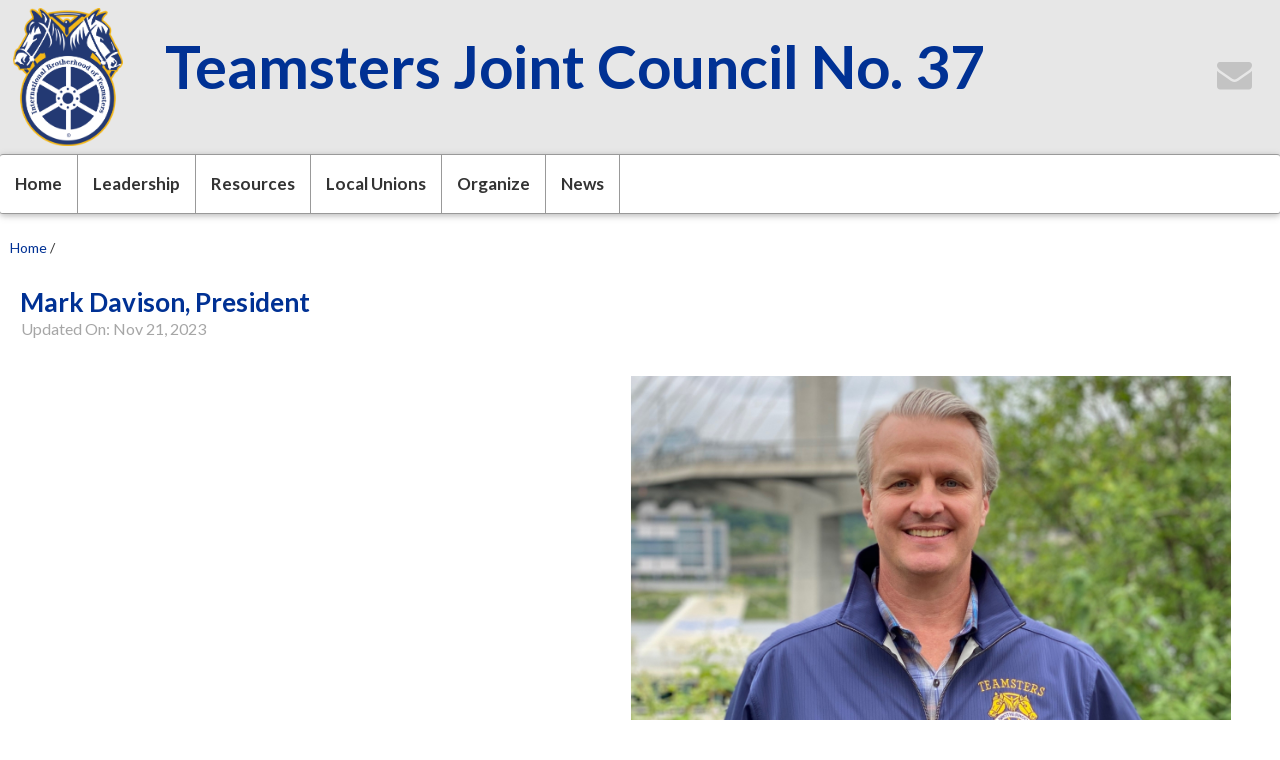

--- FILE ---
content_type: text/css
request_url: https://www.jcteamsters37.com/menu/styles2_top4.css
body_size: 5945
content:
	/*~~~~~~~~~~~~~~~~ Menu Styles (global - all menus) ~~~~~~~~~~~~~~~~*/



	/******[Main Menu]******/

	/*Main Menu Container*/
	.nfMain {
	padding: 0px;
	background-repeat: repeat-x;

}

@media only screen and (min-width: 691px){
    /* rules defined inside here are only applied to browsers that support CSS media queries and the browser window is 480px or smaller */
	/*Item Links*/
	.nfMain .nfLink {
	padding-left: 15px;
	padding-right: 15px;
	padding-top: 20px;
	padding-bottom: 20px;
	font-family:lato;
	font-size: 17px;
	font-weight:700;
	color: #333;
	text-decoration: none;
	border-top-width: 0px;
	border-right-width: 1px;
	border-bottom-width: 0px;
	border-left-width: 0px;
	border-top-style: solid;
	border-right-style: solid;
	border-bottom-style: solid;
	border-left-style: solid;
	border-top-color: #0033CC;
	border-right-color: #999;
	border-bottom-color: #000033;
	border-left-color: #000033;
	line-height: 18px;
	letter-spacing:normal;
	
}
}

@media only screen and (max-width: 690px){
    /* rules defined inside here are only applied to browsers that support CSS media queries and the browser window is 480px or smaller */
	.nfMain .nfLink {
	padding: 8px;
	font-size: 14px;
	color: #333;
	text-decoration: none;
	border-top-width: 0px;
	border-right-width: 0px;
	border-bottom-width: 0px;
	border-left-width: 0px;
	border-top-style: solid;
	border-right-style: solid;
	border-bottom-style: solid;
	border-left-style: solid;
	border-top-color: #0033CC;
	border-right-color: #000033;
	border-bottom-color: #000033;
	border-left-color: #000033;
}
	
}

@media only screen and (max-width: 450px){
    /* rules defined inside here are only applied to browsers that support CSS media queries and the browser window is 480px or smaller */
	.nfMain .nfLink {
	padding: 2px;
	font-family: lato;
	font-size: 10px;
	color: #333;
	text-decoration: none;
	border-top-width: 0px;
	border-right-width: 0px;
	border-bottom-width: 0px;
	border-left-width: 0px;
	border-top-style: solid;
	border-right-style: solid;
	border-bottom-style: solid;
	border-left-style: solid;
	border-top-color: #0033CC;
	border-right-color: #000033;
	border-bottom-color: #000033;
	border-left-color: #000033;
	font-weight:normal;
}
	
}

	/*Item Links - Parent*/
	.nfMain .nfParent .nfLink {background-position:92% 52%;background-repeat:no-repeat; cursor:pointer}
	.nfMain .nfParent .nfSubS .nfLink {background-image:none}

	/*Item Links - Hover (duplicate styles below!)*/
	.nfPure .nfItem:hover>.nfLink, .nfPure .nfItem:hover>*>.nfLink {
	color: #fff; background-color:#003194!important;-moz-transition: all 300ms linear;
  -webkit-transition: all 300ms linear;
  -o-transition: all 300ms linear;
  transition: all 300ms linear;
}
	.nfPure .nfLink:hover, .nfMain .nfJSHover {
	color: #fff;
}

	/*Item Links - Active*/
	.nfMain .nfItem .nfJSActive {border-bottom-color:#ffffff;color: #000;cursor:pointer}
	
	/*Item Links - Focus*/
	.nfPure .nfLink:focus, .nfMain .nfItem .nfJSFocus {color:  #fff}	

	/*Item Links - Breadcrumbs*/
	.nfMain .nfLink .nfJSBreadcrumb {
	
}



	/******[Sub Menus]******/
	
	/*Sub Menu Styles*/

	.nfMain .nfSubS {
	width: 200px;
	white-space: normal;
	background-color: rgba(0,49,148,0.9);
	color:rgba(255,255,255,1.00);
	border-width: 0px;
	border-top-style: solid;
	border-right-style: solid;
	border-bottom-style: solid;
	border-left-style: solid;
	border-top-color: #000;
	border-right-color: #000;
	border-bottom-color: #000;
	border-left-color: #000;
	font-weight:700;
	padding: 10px;
	text-align: left;
	margin-left:-1px;
}

	/*Sub Menu Position Offsets - Level 2*/
	.nfMain .nfSubS .nfSubC {margin:-1px 0px 0px 0px;}

	/*Sub Menu Styles - Level 2*/
	.nfMain .nfSubS .nfSubS {border-width:1px;}
	.nfMain .nfSubS .nfSubS {padding:10px;	font-weight:normal;}

	/*Item Links*/
	.nfMain .nfSubS .nfLink {border-style:solid;border-width:0px 0px 0px 0px;border-color:#999;padding:8px 25px 8px 5px;font-size:16px;color:#fff; width:200px; white-space:normal;	font-weight:bold;}

	/*Item Links - Parent*/
	.nfMain .nfSubS .nfParent .nfLink {background-image:url('images/arrow1_right.gif'); background-position:95% 50%;	font-weight:normal;}
	.nfMain .nfSubS .nfParent .nfSubS .nfLink {background-image:none;	font-weight:bold;}
	
	/*Item Links - Last Child (ignored by IE8 & down)*/
	.nfMain .nfSubS .nfItem:last-child .nfLink {border-width:0px;}
	
	/*Item Links - Hover (duplicate styles below!)*/
	.nfMain .nfSubC .nfItem:hover>.nfLink {color:#fff; background-color:#333 !important}
	.nfMain .nfSubC .nfLink:hover, .nfMain .nfSubC .nfJSHover {}

	/*Item Links - Active*/
	.nfMain .nfSubS .nfItem .nfJSActive {color:#fff}
	
	/*Item Links - Focus*/
	.nfPure .nfSubS .nfLink:focus, .nfMain .nfSubS .nfItem .nfJSFocus {}	

	/*Item Links - Breadcrumbs*/
	.nfMain .nfSubS .nfItem .nfJSBreadcrumb {}

	

	/******[Custom Menu Classes and Styles]******/

	.custTitle {font-size:1em;margin:20px 0px 5px 0px;color:#55556a;font-weight:bold;}
	.custTitleBoxed {font-size:.9em;margin:20px 0px 5px 0px;color:#55556a;padding:8px;border-style:solid;border-width:1px;background-color:#fff;border-color:#979cb6;-moz-border-radius:4px;-webkit-border-radius:4px;}
	.custTitleTop {margin:5px 0px 5px 0px;}	
	
	.custMegaSub {width:560px; height:400px; overflow:auto;}
	.custMegaItem {font-size:.9em;}

	.megaContentRight {position:relative;width:140px;left:330px;}
	.megaContentMiddle {position:absolute;width:140px;left:170px;}
	.megaContentLeft {position:absolute;width:140px;}
	.megaContentMiddle ul, .megaContentLeft ul, .megaContentRight ul {list-style-type:circle;margin:10px 0px 0px 24px;padding:0px; white-space:normal; width:120px}

	.megaTopTitle {width:440px;font-size:1em;color:#55556a;white-space:normal;margin-bottom:10px;padding:8px;border-style:solid;border-width:1px;background-color:#fff;border-color:#979cb6;-moz-border-radius:4px;-webkit-border-radius:4px;}
	.megaTitle {color:#55556a;white-space:normal;}

--- FILE ---
content_type: text/javascript; charset=UTF-8
request_url: https://ajax.googleapis.com/ajax/libs/dojo/1.14.1/dijit/DialogUnderlay.js
body_size: -3
content:
//>>built
define("dijit/DialogUnderlay","dojo/_base/declare dojo/_base/lang dojo/aspect dojo/dom-attr dojo/dom-style dojo/on dojo/window ./_Widget ./_TemplatedMixin ./BackgroundIframe ./Viewport ./main".split(" "),function(g,d,r,h,k,e,f,l,m,n,p,q){var c=g("dijit.DialogUnderlay",[l,m],{templateString:"\x3cdiv class\x3d'dijitDialogUnderlayWrapper'\x3e\x3cdiv class\x3d'dijitDialogUnderlay' tabIndex\x3d'-1' data-dojo-attach-point\x3d'node'\x3e\x3c/div\x3e\x3c/div\x3e",dialogId:"","class":"",_modalConnects:[],_setDialogIdAttr:function(a){h.set(this.node,
"id",a+"_underlay");this._set("dialogId",a)},_setClassAttr:function(a){this.node.className="dijitDialogUnderlay "+a;this._set("class",a)},postCreate:function(){this.ownerDocumentBody.appendChild(this.domNode);this.own(e(this.domNode,"keydown",d.hitch(this,"_onKeyDown")));this.inherited(arguments)},layout:function(){var a=this.node.style,c=this.domNode.style;c.display="none";var b=f.getBox(this.ownerDocument);c.top=b.t+"px";c.left=b.l+"px";a.width=b.w+"px";a.height=b.h+"px";c.display="block"},show:function(){this.domNode.style.display=
"block";this.open=!0;this.layout();this.bgIframe=new n(this.domNode);var a=f.get(this.ownerDocument);this._modalConnects=[p.on("resize",d.hitch(this,"layout")),e(a,"scroll",d.hitch(this,"layout"))]},hide:function(){this.bgIframe.destroy();delete this.bgIframe;for(this.domNode.style.display="none";this._modalConnects.length;)this._modalConnects.pop().remove();this.open=!1},destroy:function(){for(;this._modalConnects.length;)this._modalConnects.pop().remove();this.inherited(arguments)},_onKeyDown:function(){}});
c.show=function(a,d){var b=c._singleton;!b||b._destroyed?b=q._underlay=c._singleton=new c(a):a&&b.set(a);k.set(b.domNode,"zIndex",d);b.open||b.show()};c.hide=function(){var a=c._singleton;a&&!a._destroyed&&a.hide()};return c});
//# sourceMappingURL=DialogUnderlay.js.map

--- FILE ---
content_type: text/javascript; charset=UTF-8
request_url: https://ajax.googleapis.com/ajax/libs/dojo/1.14.1/dojo/html.js
body_size: 663
content:
/*
	Copyright (c) 2004-2016, The JS Foundation All Rights Reserved.
	Available via Academic Free License >= 2.1 OR the modified BSD license.
	see: http://dojotoolkit.org/license for details
*/

//>>built
define("dojo/html","./_base/kernel ./_base/lang ./_base/array ./_base/declare ./dom ./dom-construct ./parser".split(" "),function(k,g,h,l,m,f,n){var p=0,e={_secureForInnerHtml:function(a){return a.replace(/(?:\s*<!DOCTYPE\s[^>]+>|<title[^>]*>[\s\S]*?<\/title>)/ig,"")},_emptyNode:f.empty,_setNodeContent:function(a,b){f.empty(a);if(b)if("number"==typeof b&&(b=b.toString()),"string"==typeof b&&(b=f.toDom(b,a.ownerDocument)),!b.nodeType&&g.isArrayLike(b))for(var c=b.length,d=0;d<b.length;d=c==b.length?
d+1:0)f.place(b[d],a,"last");else f.place(b,a,"last");return a},_ContentSetter:l("dojo.html._ContentSetter",null,{node:"",content:"",id:"",cleanContent:!1,extractContent:!1,parseContent:!1,parserScope:k._scopeName,startup:!0,constructor:function(a,b){g.mixin(this,a||{});b=this.node=m.byId(this.node||b);this.id||(this.id=["Setter",b?b.id||b.tagName:"",p++].join("_"))},set:function(a,b){void 0!==a&&(this.content=a);"number"==typeof a&&(a=a.toString());b&&this._mixin(b);this.onBegin();this.setContent();
var c=this.onEnd();return c&&c.then?c:this.node},setContent:function(){var a=this.node;if(!a)throw Error(this.declaredClass+": setContent given no node");try{a=e._setNodeContent(a,this.content)}catch(c){var b=this.onContentError(c);try{a.innerHTML=b}catch(d){console.error("Fatal "+this.declaredClass+".setContent could not change content due to "+d.message,d)}}this.node=a},empty:function(){this.parseDeferred&&(this.parseDeferred.isResolved()||this.parseDeferred.cancel(),delete this.parseDeferred);
this.parseResults&&this.parseResults.length&&(h.forEach(this.parseResults,function(a){a.destroy&&a.destroy()}),delete this.parseResults);f.empty(this.node)},onBegin:function(){var a=this.content;if(g.isString(a)&&(this.cleanContent&&(a=e._secureForInnerHtml(a)),this.extractContent)){var b=a.match(/<body[^>]*>\s*([\s\S]+)\s*<\/body>/im);b&&(a=b[1])}this.empty();this.content=a;return this.node},onEnd:function(){this.parseContent&&this._parse();return this.node},tearDown:function(){delete this.parseResults;
delete this.parseDeferred;delete this.node;delete this.content},onContentError:function(a){return"Error occurred setting content: "+a},onExecError:function(a){return"Error occurred executing scripts: "+a},_mixin:function(a){var b={},c;for(c in a)c in b||(this[c]=a[c])},_parse:function(){var a=this.node;try{var b={};h.forEach(["dir","lang","textDir"],function(a){this[a]&&(b[a]=this[a])},this);var c=this;this.parseDeferred=n.parse({rootNode:a,noStart:!this.startup,inherited:b,scope:this.parserScope}).then(function(a){return c.parseResults=
a},function(a){c._onError("Content",a,"Error parsing in _ContentSetter#"+c.id)})}catch(d){this._onError("Content",d,"Error parsing in _ContentSetter#"+this.id)}},_onError:function(a,b,c){a=this["on"+a+"Error"].call(this,b);c?console.error(c,b):a&&e._setNodeContent(this.node,a,!0)}}),set:function(a,b,c){void 0==b&&(console.warn("dojo.html.set: no cont argument provided, using empty string"),b="");"number"==typeof b&&(b=b.toString());return c?(new e._ContentSetter(g.mixin(c,{content:b,node:a}))).set():
e._setNodeContent(a,b,!0)}};g.setObject("dojo.html",e);return e});
//# sourceMappingURL=html.js.map